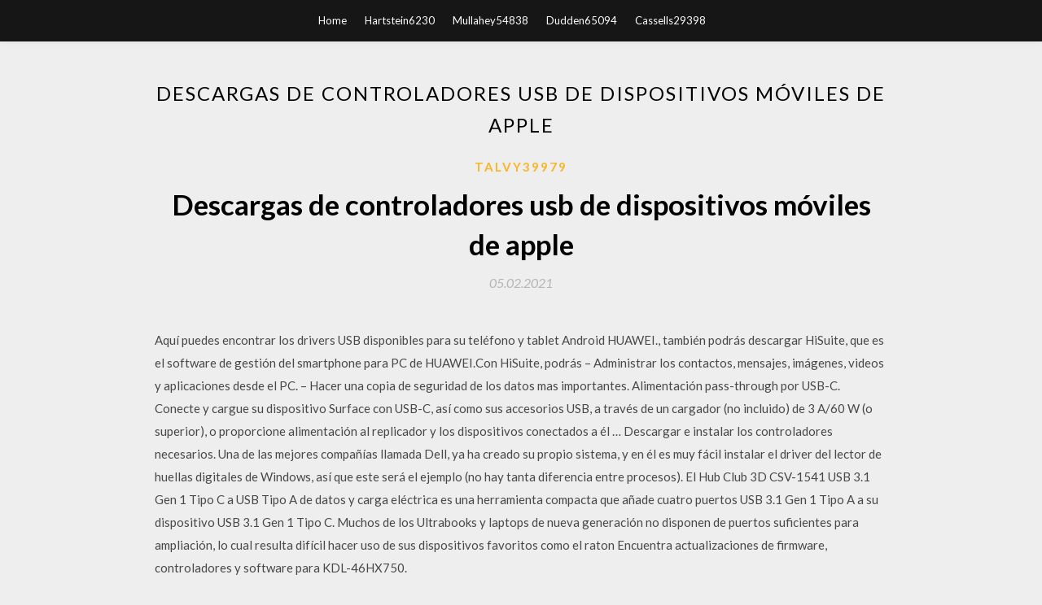

--- FILE ---
content_type: text/html; charset=utf-8
request_url: https://netsoftsecwy.web.app/talvy39979ge/320827.html
body_size: 5108
content:
<!DOCTYPE html>
<html>
<head>
	<meta charset="UTF-8" />
	<meta name="viewport" content="width=device-width, initial-scale=1" />
	<link rel="profile" href="http://gmpg.org/xfn/11" />
	<title>Descargas de controladores usb de dispositivos móviles de apple [2020]</title>
	<link rel='stylesheet' id='wp-block-library-css' href='https://netsoftsecwy.web.app/wp-includes/css/dist/block-library/style.min.css?ver=5.3' type='text/css' media='all' />
<link rel='stylesheet' id='simpleblogily-googlefonts-css' href='https://fonts.googleapis.com/css?family=Lato%3A300%2C400%2C400i%2C700%7CMontserrat%3A400%2C400i%2C500%2C600%2C700&#038;subset=latin%2Clatin-ext' type='text/css' media='all' />
<link rel='stylesheet' id='simpleblogily-style-css' href='https://netsoftsecwy.web.app/wp-content/themes/simpleblogily/style.css?ver=5.3' type='text/css' media='all' />
<link rel='stylesheet' id='simpleblogily-font-awesome-css-css' href='https://netsoftsecwy.web.app/wp-content/themes/simpleblogily/css/font-awesome.min.css?ver=5.3' type='text/css' media='all' />
<script type='text/javascript' src='https://netsoftsecwy.web.app/wp-includes/js/jquery/jquery.js?ver=1.12.4-wp'></script>
<script type='text/javascript' src='https://netsoftsecwy.web.app/wp-includes/js/jquery/jquery-migrate.min.js?ver=1.4.1'></script>
<script type='text/javascript' src='https://netsoftsecwy.web.app/wp-content/themes/simpleblogily/js/simpleblogily.js?ver=5.3'></script>
<link rel='https://api.w.org/' href='https://netsoftsecwy.web.app/wp-json/' />
<meta name="generator" content="WordPress 5.3" />


<!-- Jetpack Open Graph Tags -->
<meta property="og:type" content="article" />
<meta property="og:title" content="Descargas de controladores usb de dispositivos móviles de apple (2020)" />
<meta property="og:url" content="https://netsoftsecwy.web.app/talvy39979ge/320827.html" />
<meta property="og:description" content="La amplia selección de StarTech.com en Cables con Conector Dock de 30 pines para los dispositivos móviles Apple incluyen longitudes y colores únicos y poco comunes así como conectores rectos o acodados, facilitándole encontrar la solución perfecta para mantener su iPhone, iPad o …" />
<meta property="og:site_name" content="netsoftsecwy.web.app" />

</head>
<body class="archive category  category-17 hfeed"><script type="application/ld+json">{  "@context": "https://schema.org/",  "@type": "Game",  "name": "Descargas de controladores usb de dispositivos móviles de apple [2020]",  "aggregateRating": {  "@type": "AggregateRating",  "ratingValue":  "4.79",  "bestRating": "5",  "worstRating": "1",  "ratingCount": "407"  }  }</script>
	<div id="page" class="site">
		<a class="skip-link screen-reader-text" href="#content">Skip to content</a>
		<header id="masthead" class="site-header" role="banner">
			<nav id="site-navigation" class="main-navigation" role="navigation">
				<div class="top-nav container">
					<button class="menu-toggle" aria-controls="primary-menu" aria-expanded="false">
						<span class="m_menu_icon"></span>
						<span class="m_menu_icon"></span>
						<span class="m_menu_icon"></span>
					</button>
					<div class="menu-top-container"><ul id="primary-menu" class="menu"><li id="menu-item-100" class="menu-item menu-item-type-custom menu-item-object-custom menu-item-home menu-item-578"><a href="https://netsoftsecwy.web.app">Home</a></li><li id="menu-item-388" class="menu-item menu-item-type-custom menu-item-object-custom menu-item-home menu-item-100"><a href="https://netsoftsecwy.web.app/hartstein6230kic/">Hartstein6230</a></li><li id="menu-item-408" class="menu-item menu-item-type-custom menu-item-object-custom menu-item-home menu-item-100"><a href="https://netsoftsecwy.web.app/mullahey54838cih/">Mullahey54838</a></li><li id="menu-item-803" class="menu-item menu-item-type-custom menu-item-object-custom menu-item-home menu-item-100"><a href="https://netsoftsecwy.web.app/dudden65094nyho/">Dudden65094</a></li><li id="menu-item-589" class="menu-item menu-item-type-custom menu-item-object-custom menu-item-home menu-item-100"><a href="https://netsoftsecwy.web.app/cassells29398qeh/">Cassells29398</a></li></ul></div></div>
			</nav><!-- #site-navigation -->
		</header>
			<div id="content" class="site-content">
	<div id="primary" class="content-area container">
		<main id="main" class="site-main full-width" role="main">
			<header class="page-header">
				<h1 class="page-title">Descargas de controladores usb de dispositivos móviles de apple</h1></header>
<article id="post-5284" class="post-5284 post type-post status-publish format-standard hentry ">
	<!-- Single start -->

		<header class="entry-header">
	<div class="entry-box">
		<span class="entry-cate"><a href="https://netsoftsecwy.web.app/talvy39979ge/" rel="category tag">Talvy39979</a></span>
	</div>
	<h1 class="entry-title">Descargas de controladores usb de dispositivos móviles de apple</h1>		<span class="entry-meta"><span class="posted-on"> <a href="https://netsoftsecwy.web.app/talvy39979ge/320827.html" rel="bookmark"><time class="entry-date published" datetime="2021-02-05T10:34:07+00:00">05.02.2021</time><time class="updated" datetime="2021-02-05T10:34:07+00:00">05.02.2021</time></a></span><span class="byline"> by <span class="author vcard"><a class="url fn n" href="https://netsoftsecwy.web.app/">user</a></span></span></span>
</header>
<div class="entry-content">
<p>Aquí puedes encontrar los drivers USB disponibles para su teléfono y tablet Android HUAWEI., también podrás descargar HiSuite, que es el software de gestión del smartphone para PC de HUAWEI.Con HiSuite, podrás – Administrar los contactos, mensajes, imágenes, videos y aplicaciones desde el PC. – Hacer una copia de seguridad de los datos mas importantes. Alimentación pass-through por USB-C. Conecte y cargue su dispositivo Surface con USB-C, así como sus accesorios USB, a través de un cargador (no incluido) de 3 A/60 W (o superior), o proporcione alimentación al replicador y los dispositivos conectados a él … Descargar e instalar los controladores necesarios. Una de las mejores compañías llamada Dell, ya ha creado su propio sistema, y en él es muy fácil instalar el driver del lector de huellas digitales de Windows, así que este será el ejemplo (no hay tanta diferencia entre procesos). El Hub Club 3D CSV-1541 USB 3.1 Gen 1 Tipo C a USB Tipo A de datos y carga eléctrica es una herramienta compacta que añade cuatro puertos USB 3.1 Gen 1 Tipo A a su dispositivo USB 3.1 Gen 1 Tipo C. Muchos de los Ultrabooks y laptops de nueva generación no disponen de puertos suficientes para ampliación, lo cual resulta difícil hacer uso de sus dispositivos favoritos como el raton Encuentra actualizaciones de firmware, controladores y software para KDL-46HX750.</p>
<h2>Pero algunos no se instalan, por diferentes motivos. En el caso de los drivers USB para dispositivos Alcatel con Android hay que instalarlos aparte y para eso te los dejamos justamente aquí, siguiendo este enlace.. De esta forma cuando conectes cualquier dispositivo Alcatel con Android podrás usar el mismo sin ninguna clase de problemas en tu ordenador.</h2>
<p>Sitio de soporte oficial Epson® - Impresoras - Soporte por teléfono/correo electrónico y descargas de drivers siempre son gratis. Obtenga lo máximo de su producto Epson accediendo a los drivers, manuales, preguntas frecuentes, videos y más. Fecha actualización el 2016-9-15.Fecha publicación el 2016-9-15.Categoría: Malware.Autor: Oscar olg Mapa del sitio Un troyano de Windows llamado DualToy se ha descubierto que puede cargar aplicaciones maliciosos en los dispositivos Android y iOS a través de una conexión USB de un ordenador infectado. Utilice AirPrint para imprimir y escanear desde un equipo Mac con las impresoras HP compatibles sin necesidad de descargar software adicional. dispositivos móviles. • Apple® AirPrint™. Imprima en forma directa correos electrónicos, fotos y documentos importantes de oficina desde su iPhone® o iPad® sin necesidad de instalar controladores. Por medio de la función AirPrint, el iPhone o iPad identifica y … La música no solo puede sonar bien, también puede aportar estilo. Así lo demuestra la barra de sonido Trust Lino HD con Bluetooth. Su alta calidad de sonido combinada con un diseño fino y elegante hacen de esta barra de sonido un artículo muy completo.</p>
<h2>Drivers USB de Sony para Windows. Lo primero que tienes que hacer entonces si quieres los controladores USB para móviles Sony Xperia es entrar directamente en este enlace, que te permitirá descargar los drivers USB para móviles de Sony en apenas un segundo, de la forma más rápida y sencilla posible. Tienes que saber, asimismo, que este enlace que acabamos de proporcionar corresponde a los  </h2>
<p>Entra en el Disco local C: y haz clic en Archivos de programa, luego Archivos comunes, luego la carpeta de Apple, en Soporte de dispositivos móviles y luego en Controladores. Haz clic derecho en «usbaapl64.inf» o «usbaapl.inf», presiona «Instalar» para reinstalar los controladores Apple a … Puedes acudir a una web de descargas de programas y software del estilo, o puedes descargarlos pinchando aquí directamente. Así de sencillo, pero vamos a ver cómo se utilizan y en qué consisten. Samsung USB Driver for Mobile Phones es un paquete software que permite la instalación de los controladores para aquellos smartphone de la marca Los profesionales móviles del mundo actual trabajan en entornos muy diferentes, con tecnologías más o menos modernas. Con el replicador de puertos portátil 4K USB-C SD1600P con carga pass-through de Kensington, los usuarios pueden ampliar la configuración de sus escritorios para incluir una pantalla Full HD (VGA) o 4K (HDMI) y conectar sus accesorios USB favoritos mediante dos puertos USB Descargue el navegador Opera para computadora, teléfono y tableta. Opera para Mac, Windows, Linux, Android, iOS. VPN gratis, bloqueador de anuncios, mensajeros dispositivos móviles. Junto con la formación de la Open Handset Alliance, la OHA estrenó su primer producto, Android, una plataforma para dispositivos móviles construida sobre la versión 2.6 del kernel de Linux. El 9 de diciembre de 2008, se anunció que 14 nuevos miembros se unirían al proyecto Android, incluyendo Pack- Aquí puedes encontrar los drivers USB disponibles para su teléfono y tablet Android HUAWEI., también podrás descargar HiSuite, que es el software de gestión del smartphone para PC de HUAWEI.Con HiSuite, podrás – Administrar los contactos, mensajes, imágenes, videos y aplicaciones desde el PC. – Hacer una copia de seguridad de los datos mas importantes. Alimentación pass-through por USB-C. Conecte y cargue su dispositivo Surface con USB-C, así como sus accesorios USB, a través de un cargador (no incluido) de 3 A/60 W (o superior), o proporcione alimentación al replicador y los dispositivos conectados a él …</p>
<h3>Descarga todos los drivers controladores de Apple al instante, sin complicaciones y en español! </h3>
<p>El Hub Club 3D CSV-1541 USB 3.1 Gen 1 Tipo C a USB Tipo A de datos y carga eléctrica es una herramienta compacta que añade cuatro puertos USB 3.1 Gen 1 Tipo A a su dispositivo USB 3.1 Gen 1 Tipo C. Muchos de los Ultrabooks y laptops de nueva generación no disponen de puertos suficientes para ampliación, lo cual resulta difícil hacer uso de sus dispositivos favoritos como el raton Encuentra actualizaciones de firmware, controladores y software para KDL-46HX750. Sitio de soporte oficial Epson® - Impresoras - Soporte por teléfono/correo electrónico y descargas de drivers siempre son gratis. Obtenga lo máximo de su producto Epson accediendo a los drivers, manuales, preguntas frecuentes, videos y más.</p>
<p>Entonces, si desea desbloquear su dispositivo, primero debe descargar los controladores Qualcomm HS-USB QDLoader 9008 e instalarlos en su PC. Las instrucciones a continuación lo ayudarán a instalar estos controladores USB en cualquier Windows 10 /8.1/ /8/ /7 PC con arquitectura de 32 bits o 64 bits.  Probablemente ya tienes los controladores más recientes, pero si te gustaría actualizar manualmente o volver a instalar un controlador, haz lo siguiente: Actualizar el controlador del dispositivo En el cuadro de búsqueda de la barra de tareas, escribe administrador de dispositivos y luego selecciona Administrador de dispositivos . </p>
<h2>Controladores USB Doogee Android. En este post, les enseñaremos a cómo descargar e instalar los Drivers de USB para dispositivos Doogee (todos los modelos). Descargar 1) Descargar Drivers MT65XX COM Doogee 2) Descargar Drivers MT67XX COM Doogee. Estos Drivers sirven para todos los dispositivos Doogee, inclusive: </h2>
<p>Aumenta la velocidad de tu USB con estos trucos en Windows 7 y Windows 10. Cómo aumentar la velocidad de un US con estos trucos en Windows 10 El software DigitalPersona de HID (anteriormente Crossmatch) ofrece una nueva forma de brindar servicios de autenticación a los usuarios. Mientras que las soluciones tradicionales de autenticación de dos factores o multidimensional se reducen a “algo que uno tiene/algo que uno sabe”, DigitalPersona aprovecha una gran variedad de métodos de autenticación fáciles de implementar, para Downloadsource.es ofrece descargas gratuitas de software, controladores y juegos para Windows, Mac y Linux. El sitio web ofrece lo último de noticias de TI y los debates</p>
<ul><li><a href="https://newsdocsljue.web.app/maslyn45575qoj/26164.html">パソコン用英会話練習ソフト無料ダウンロード</a></li><li><a href="https://newsdocsljue.web.app/kriete58474myd/398050.html">Broadcomギガビットイーサネットbcm5720ドライバーダウンロード</a></li><li><a href="https://newsdocsljue.web.app/kriete58474myd/717915.html">xcodeダウンロードファイルの進行状況</a></li><li><a href="https://newsdocsljue.web.app/scharwath77630myq/387760.html">BluetoothデバイスパーソナルエリアネットワークドライバーWindows 7ダウンロード</a></li><li><a href="https://newsdocsljue.web.app/maslyn45575qoj/758300.html">ダウンロード1903 Windows 10</a></li><li><a href="https://newsdocsljue.web.app/shelton44149java/412508.html">1歳の口ひげパーティー招待状テンプレート無料ダウンロード</a></li><li><a href="https://www.zool.st/kakug/il-signore-regna-venga-il-tuo-regno990.php">gfwskya</a></li><li><a href="https://www.zool.st/toqok/scoperta626.php">gfwskya</a></li><li><a href="https://www.zool.st/cuwur/1966-1976-milano-e-gli-anni-della-grande-speranza488.php">gfwskya</a></li><li><a href="https://www.zool.st/wosyt/l-immagine-nel-web-etica-e-ontologia487.php">gfwskya</a></li><li><a href="https://www.zool.st/cuwur/freak-brothers-vol-1-idioti-allestero316.php">gfwskya</a></li></ul>
</div>
<div class="entry-tags">
	</div>

<!-- Single end -->
<!-- Post feed end -->

</article>
		</main><!-- #main -->
</div><!-- #primary -->


</div><!-- #content -->



<footer id="colophon" class="site-footer" role="contentinfo">

		<div class="footer-widgets-wrapper">
		<div class="container">
			<div class="footer-widget-single">
						<div class="footer-widgets">		<h3>New Stories</h3>		<ul>
					<li>
					<a href="https://netsoftsecwy.web.app/ngov71511cot/933477.html">Descargar la aplicación de video amazon lenovo</a>
					</li><li>
					<a href="https://netsoftsecwy.web.app/alpern43708mep/481450.html">Linkin park new divide mp3 descarga gratuita cráneo</a>
					</li><li>
					<a href="https://netsoftsecwy.web.app/talvy39979ge/919496.html">Descarga del extracto iso de xbox 360</a>
					</li><li>
					<a href="https://netsoftsecwy.web.app/meiers59867risy/436340.html">Descarga de pdf de tutorial de fallout 2</a>
					</li><li>
					<a href="https://netsoftsecwy.web.app/teravainen11153gu/970148.html">Como descargar pdf wikihow</a>
					</li>
					</ul>
		</div>			</div>
			<div class="footer-widget-single footer-widget-middle">
						<div class="footer-widgets">		<h3>Featured</h3>		<ul>
					<li>
					<a href="https://netsoftsecwy.web.app/teravainen11153gu/353922.html">Aplicaciones de descarga del foro</a>
					</li><li>
					<a href="https://netsoftsecwy.web.app/cassells29398qeh/873419.html">Descarga gratuita eset mobile security para android</a>
					</li><li>
					<a href="https://netsoftsecwy.web.app/leone62791b/969355.html">Harris j all songs mp3 descarga gratuita</a>
					</li><li>
					<a href="https://netsoftsecwy.web.app/socks86626sa/567953.html">Archivo de descarga de una pieza para gba</a>
					</li><li>
					<a href="https://netsoftsecwy.web.app/amentler4205tyf/630331.html">Descargar usb driver para asus zenfone 2</a>
					</li>
					</ul>
		</div>			</div>
			<div class="footer-widget-single">
						<div class="footer-widgets">		<h3>Popular Posts</h3>		<ul>
					<li>
					<a href="https://netsoftsecwy.web.app/maravilla56484w/627598.html">Descarga refugio refugio editor de ios descarga</a>
					</li><li>
					<a href="https://netsoftsecwy.web.app/meiers59867risy/65154.html">Gran archivo de prueba de descarga</a>
					</li><li>
					<a href="https://netsoftsecwy.web.app/tonzi54461v/854685.html">Cómo descargar fallout 4 mods nexus mods 2018</a>
					</li><li>
					<a href="https://netsoftsecwy.web.app/sivret68047hece/986966.html">Juegos para jugar en pc sin descarga</a>
					</li><li>
					<a href="https://netsoftsecwy.web.app/bonton19237s/464998.html">Descargar gratis soundtoys decapitator plugin</a>
					</li>
					</ul>
		</div>		<div class="footer-widgets">		<h3>New</h3>		<ul>
					<li>
					<a href="https://netsoftsecwy.web.app/hartstein6230kic/969957.html">Descargar desde torrent auth req</a>
					</li><li>
					<a href="https://netsoftsecwy.web.app/garafano25143wa/758836.html">Cómo descargar la aplicación sermacs 2017</a>
					</li><li>
					<a href="https://netsoftsecwy.web.app/marchionni14237ti/233180.html">Descargar persona 4 golden guardar el archivo del juego usa</a>
					</li><li>
					<a href="https://netsoftsecwy.web.app/behnke87671rod/97849.html">Paquete de expansión de descarga gratuita de sesión drummer 2</a>
					</li><li>
					<a href="https://netsoftsecwy.web.app/socks86626sa/460610.html">Descargará ps4 en segundo plano</a>
					</li>
					</ul>
		</div>			</div>
		</div>
	</div>

<div class="site-info">
	<div class="container">
		&copy; 2020 netsoftsecwy.web.app
			

	</div>
</div>

</footer>
</div><!-- #page -->

<script type='text/javascript' src='https://netsoftsecwy.web.app/wp-content/themes/simpleblogily/js/navigation.js?ver=20151215'></script>
<script type='text/javascript' src='https://netsoftsecwy.web.app/wp-content/themes/simpleblogily/js/skip-link-focus-fix.js?ver=20151215'></script>
<script type='text/javascript' src='https://netsoftsecwy.web.app/wp-includes/js/wp-embed.min.js?ver=5.3'></script>

</body>
</html>